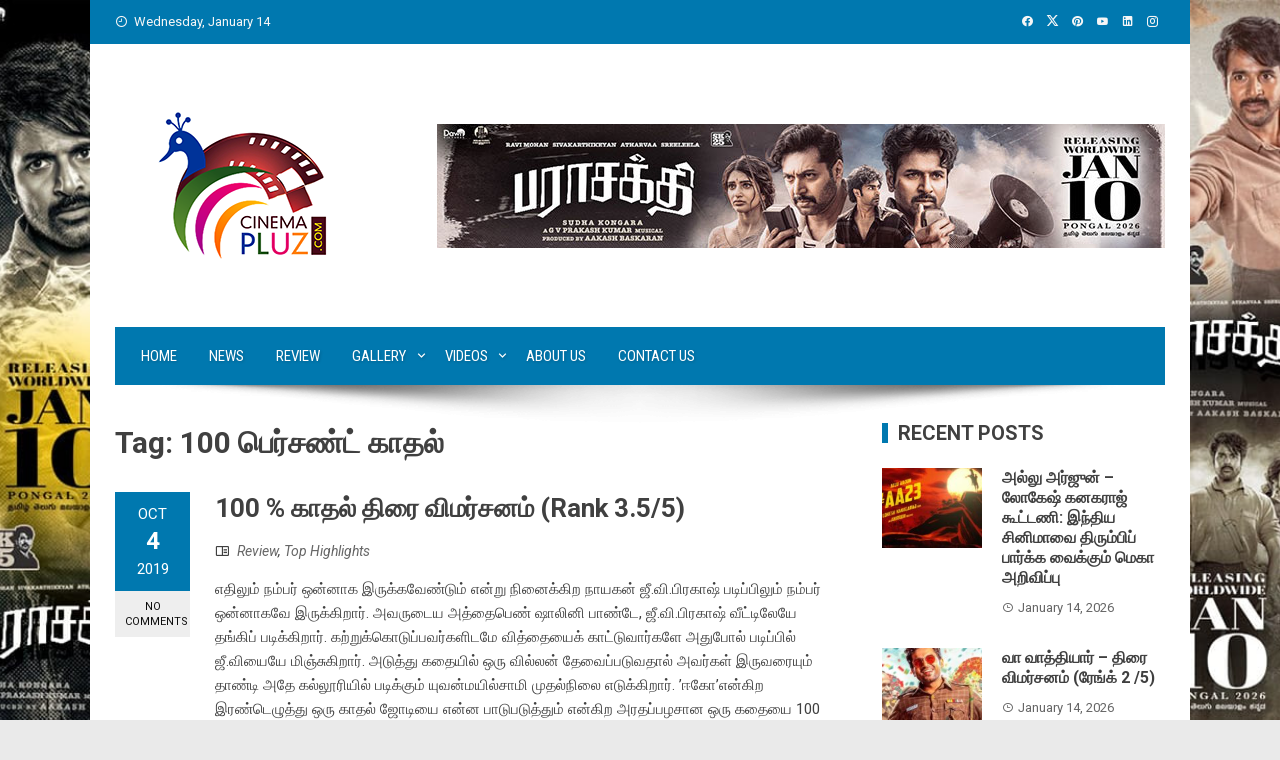

--- FILE ---
content_type: text/html; charset=UTF-8
request_url: https://www.cinemapluz.com/tag/100-%E0%AE%AA%E0%AF%86%E0%AE%B0%E0%AF%8D%E0%AE%9A%E0%AE%A3%E0%AF%8D%E0%AE%9F%E0%AF%8D-%E0%AE%95%E0%AE%BE%E0%AE%A4%E0%AE%B2%E0%AF%8D/
body_size: 12268
content:
<!DOCTYPE html>
<html lang="en-US" xmlns:fb="https://www.facebook.com/2008/fbml" xmlns:addthis="https://www.addthis.com/help/api-spec" >

    <head>
        <meta charset="UTF-8">
        <meta name="viewport" content="width=device-width, initial-scale=1">
        <link rel="profile" href="http://gmpg.org/xfn/11">

        <meta name='robots' content='index, follow, max-image-preview:large, max-snippet:-1, max-video-preview:-1' />

	<!-- This site is optimized with the Yoast SEO plugin v26.7 - https://yoast.com/wordpress/plugins/seo/ -->
	<title>100 பெர்சண்ட் காதல் Archives - Cinemapluz</title>
	<link rel="canonical" href="https://www.cinemapluz.com/tag/100-பெர்சண்ட்-காதல்/" />
	<meta property="og:locale" content="en_US" />
	<meta property="og:type" content="article" />
	<meta property="og:title" content="100 பெர்சண்ட் காதல் Archives - Cinemapluz" />
	<meta property="og:url" content="https://www.cinemapluz.com/tag/100-பெர்சண்ட்-காதல்/" />
	<meta property="og:site_name" content="Cinemapluz" />
	<meta name="twitter:card" content="summary_large_image" />
	<script type="application/ld+json" class="yoast-schema-graph">{"@context":"https://schema.org","@graph":[{"@type":"CollectionPage","@id":"https://www.cinemapluz.com/tag/100-%e0%ae%aa%e0%af%86%e0%ae%b0%e0%af%8d%e0%ae%9a%e0%ae%a3%e0%af%8d%e0%ae%9f%e0%af%8d-%e0%ae%95%e0%ae%be%e0%ae%a4%e0%ae%b2%e0%af%8d/","url":"https://www.cinemapluz.com/tag/100-%e0%ae%aa%e0%af%86%e0%ae%b0%e0%af%8d%e0%ae%9a%e0%ae%a3%e0%af%8d%e0%ae%9f%e0%af%8d-%e0%ae%95%e0%ae%be%e0%ae%a4%e0%ae%b2%e0%af%8d/","name":"100 பெர்சண்ட் காதல் Archives - Cinemapluz","isPartOf":{"@id":"https://www.cinemapluz.com/#website"},"breadcrumb":{"@id":"https://www.cinemapluz.com/tag/100-%e0%ae%aa%e0%af%86%e0%ae%b0%e0%af%8d%e0%ae%9a%e0%ae%a3%e0%af%8d%e0%ae%9f%e0%af%8d-%e0%ae%95%e0%ae%be%e0%ae%a4%e0%ae%b2%e0%af%8d/#breadcrumb"},"inLanguage":"en-US"},{"@type":"BreadcrumbList","@id":"https://www.cinemapluz.com/tag/100-%e0%ae%aa%e0%af%86%e0%ae%b0%e0%af%8d%e0%ae%9a%e0%ae%a3%e0%af%8d%e0%ae%9f%e0%af%8d-%e0%ae%95%e0%ae%be%e0%ae%a4%e0%ae%b2%e0%af%8d/#breadcrumb","itemListElement":[{"@type":"ListItem","position":1,"name":"Home","item":"https://www.cinemapluz.com/"},{"@type":"ListItem","position":2,"name":"100 பெர்சண்ட் காதல்"}]},{"@type":"WebSite","@id":"https://www.cinemapluz.com/#website","url":"https://www.cinemapluz.com/","name":"Cinemapluz","description":"","publisher":{"@id":"https://www.cinemapluz.com/#organization"},"potentialAction":[{"@type":"SearchAction","target":{"@type":"EntryPoint","urlTemplate":"https://www.cinemapluz.com/?s={search_term_string}"},"query-input":{"@type":"PropertyValueSpecification","valueRequired":true,"valueName":"search_term_string"}}],"inLanguage":"en-US"},{"@type":"Organization","@id":"https://www.cinemapluz.com/#organization","name":"Cinemapluz","url":"https://www.cinemapluz.com/","logo":{"@type":"ImageObject","inLanguage":"en-US","@id":"https://www.cinemapluz.com/#/schema/logo/image/","url":"https://www.cinemapluz.com/wp-content/uploads/2019/02/cplogo1.png","contentUrl":"https://www.cinemapluz.com/wp-content/uploads/2019/02/cplogo1.png","width":260,"height":163,"caption":"Cinemapluz"},"image":{"@id":"https://www.cinemapluz.com/#/schema/logo/image/"}}]}</script>
	<!-- / Yoast SEO plugin. -->


<link rel='dns-prefetch' href='//s7.addthis.com' />
<link rel='dns-prefetch' href='//fonts.googleapis.com' />
<link rel="alternate" type="application/rss+xml" title="Cinemapluz &raquo; Feed" href="https://www.cinemapluz.com/feed/" />
<link rel="alternate" type="application/rss+xml" title="Cinemapluz &raquo; Comments Feed" href="https://www.cinemapluz.com/comments/feed/" />
<link rel="alternate" type="application/rss+xml" title="Cinemapluz &raquo; 100 பெர்சண்ட் காதல் Tag Feed" href="https://www.cinemapluz.com/tag/100-%e0%ae%aa%e0%af%86%e0%ae%b0%e0%af%8d%e0%ae%9a%e0%ae%a3%e0%af%8d%e0%ae%9f%e0%af%8d-%e0%ae%95%e0%ae%be%e0%ae%a4%e0%ae%b2%e0%af%8d/feed/" />
<style id='wp-img-auto-sizes-contain-inline-css'>
img:is([sizes=auto i],[sizes^="auto," i]){contain-intrinsic-size:3000px 1500px}
/*# sourceURL=wp-img-auto-sizes-contain-inline-css */
</style>

<style id='wp-emoji-styles-inline-css'>

	img.wp-smiley, img.emoji {
		display: inline !important;
		border: none !important;
		box-shadow: none !important;
		height: 1em !important;
		width: 1em !important;
		margin: 0 0.07em !important;
		vertical-align: -0.1em !important;
		background: none !important;
		padding: 0 !important;
	}
/*# sourceURL=wp-emoji-styles-inline-css */
</style>
<link rel='stylesheet' id='wp-block-library-css' href='https://www.cinemapluz.com/wp-includes/css/dist/block-library/style.min.css?ver=6.9' media='all' />
<style id='global-styles-inline-css'>
:root{--wp--preset--aspect-ratio--square: 1;--wp--preset--aspect-ratio--4-3: 4/3;--wp--preset--aspect-ratio--3-4: 3/4;--wp--preset--aspect-ratio--3-2: 3/2;--wp--preset--aspect-ratio--2-3: 2/3;--wp--preset--aspect-ratio--16-9: 16/9;--wp--preset--aspect-ratio--9-16: 9/16;--wp--preset--color--black: #000000;--wp--preset--color--cyan-bluish-gray: #abb8c3;--wp--preset--color--white: #ffffff;--wp--preset--color--pale-pink: #f78da7;--wp--preset--color--vivid-red: #cf2e2e;--wp--preset--color--luminous-vivid-orange: #ff6900;--wp--preset--color--luminous-vivid-amber: #fcb900;--wp--preset--color--light-green-cyan: #7bdcb5;--wp--preset--color--vivid-green-cyan: #00d084;--wp--preset--color--pale-cyan-blue: #8ed1fc;--wp--preset--color--vivid-cyan-blue: #0693e3;--wp--preset--color--vivid-purple: #9b51e0;--wp--preset--gradient--vivid-cyan-blue-to-vivid-purple: linear-gradient(135deg,rgb(6,147,227) 0%,rgb(155,81,224) 100%);--wp--preset--gradient--light-green-cyan-to-vivid-green-cyan: linear-gradient(135deg,rgb(122,220,180) 0%,rgb(0,208,130) 100%);--wp--preset--gradient--luminous-vivid-amber-to-luminous-vivid-orange: linear-gradient(135deg,rgb(252,185,0) 0%,rgb(255,105,0) 100%);--wp--preset--gradient--luminous-vivid-orange-to-vivid-red: linear-gradient(135deg,rgb(255,105,0) 0%,rgb(207,46,46) 100%);--wp--preset--gradient--very-light-gray-to-cyan-bluish-gray: linear-gradient(135deg,rgb(238,238,238) 0%,rgb(169,184,195) 100%);--wp--preset--gradient--cool-to-warm-spectrum: linear-gradient(135deg,rgb(74,234,220) 0%,rgb(151,120,209) 20%,rgb(207,42,186) 40%,rgb(238,44,130) 60%,rgb(251,105,98) 80%,rgb(254,248,76) 100%);--wp--preset--gradient--blush-light-purple: linear-gradient(135deg,rgb(255,206,236) 0%,rgb(152,150,240) 100%);--wp--preset--gradient--blush-bordeaux: linear-gradient(135deg,rgb(254,205,165) 0%,rgb(254,45,45) 50%,rgb(107,0,62) 100%);--wp--preset--gradient--luminous-dusk: linear-gradient(135deg,rgb(255,203,112) 0%,rgb(199,81,192) 50%,rgb(65,88,208) 100%);--wp--preset--gradient--pale-ocean: linear-gradient(135deg,rgb(255,245,203) 0%,rgb(182,227,212) 50%,rgb(51,167,181) 100%);--wp--preset--gradient--electric-grass: linear-gradient(135deg,rgb(202,248,128) 0%,rgb(113,206,126) 100%);--wp--preset--gradient--midnight: linear-gradient(135deg,rgb(2,3,129) 0%,rgb(40,116,252) 100%);--wp--preset--font-size--small: 0.9rem;--wp--preset--font-size--medium: 1.05rem;--wp--preset--font-size--large: clamp(1.39rem, 1.39rem + ((1vw - 0.2rem) * 0.836), 1.85rem);--wp--preset--font-size--x-large: clamp(1.85rem, 1.85rem + ((1vw - 0.2rem) * 1.182), 2.5rem);--wp--preset--font-size--xx-large: clamp(2.5rem, 2.5rem + ((1vw - 0.2rem) * 1.4), 3.27rem);--wp--preset--spacing--20: 0.44rem;--wp--preset--spacing--30: 0.67rem;--wp--preset--spacing--40: 1rem;--wp--preset--spacing--50: 1.5rem;--wp--preset--spacing--60: 2.25rem;--wp--preset--spacing--70: 3.38rem;--wp--preset--spacing--80: 5.06rem;--wp--preset--shadow--natural: 6px 6px 9px rgba(0, 0, 0, 0.2);--wp--preset--shadow--deep: 12px 12px 50px rgba(0, 0, 0, 0.4);--wp--preset--shadow--sharp: 6px 6px 0px rgba(0, 0, 0, 0.2);--wp--preset--shadow--outlined: 6px 6px 0px -3px rgb(255, 255, 255), 6px 6px rgb(0, 0, 0);--wp--preset--shadow--crisp: 6px 6px 0px rgb(0, 0, 0);}:root { --wp--style--global--content-size: 1100px;--wp--style--global--wide-size: 1200px; }:where(body) { margin: 0; }.wp-site-blocks > .alignleft { float: left; margin-right: 2em; }.wp-site-blocks > .alignright { float: right; margin-left: 2em; }.wp-site-blocks > .aligncenter { justify-content: center; margin-left: auto; margin-right: auto; }:where(.wp-site-blocks) > * { margin-block-start: 24px; margin-block-end: 0; }:where(.wp-site-blocks) > :first-child { margin-block-start: 0; }:where(.wp-site-blocks) > :last-child { margin-block-end: 0; }:root { --wp--style--block-gap: 24px; }:root :where(.is-layout-flow) > :first-child{margin-block-start: 0;}:root :where(.is-layout-flow) > :last-child{margin-block-end: 0;}:root :where(.is-layout-flow) > *{margin-block-start: 24px;margin-block-end: 0;}:root :where(.is-layout-constrained) > :first-child{margin-block-start: 0;}:root :where(.is-layout-constrained) > :last-child{margin-block-end: 0;}:root :where(.is-layout-constrained) > *{margin-block-start: 24px;margin-block-end: 0;}:root :where(.is-layout-flex){gap: 24px;}:root :where(.is-layout-grid){gap: 24px;}.is-layout-flow > .alignleft{float: left;margin-inline-start: 0;margin-inline-end: 2em;}.is-layout-flow > .alignright{float: right;margin-inline-start: 2em;margin-inline-end: 0;}.is-layout-flow > .aligncenter{margin-left: auto !important;margin-right: auto !important;}.is-layout-constrained > .alignleft{float: left;margin-inline-start: 0;margin-inline-end: 2em;}.is-layout-constrained > .alignright{float: right;margin-inline-start: 2em;margin-inline-end: 0;}.is-layout-constrained > .aligncenter{margin-left: auto !important;margin-right: auto !important;}.is-layout-constrained > :where(:not(.alignleft):not(.alignright):not(.alignfull)){max-width: var(--wp--style--global--content-size);margin-left: auto !important;margin-right: auto !important;}.is-layout-constrained > .alignwide{max-width: var(--wp--style--global--wide-size);}body .is-layout-flex{display: flex;}.is-layout-flex{flex-wrap: wrap;align-items: center;}.is-layout-flex > :is(*, div){margin: 0;}body .is-layout-grid{display: grid;}.is-layout-grid > :is(*, div){margin: 0;}body{padding-top: 0px;padding-right: 0px;padding-bottom: 0px;padding-left: 0px;}:root :where(.wp-element-button, .wp-block-button__link){background-color: #32373c;border-width: 0;color: #fff;font-family: inherit;font-size: inherit;font-style: inherit;font-weight: inherit;letter-spacing: inherit;line-height: inherit;padding-top: calc(0.667em + 2px);padding-right: calc(1.333em + 2px);padding-bottom: calc(0.667em + 2px);padding-left: calc(1.333em + 2px);text-decoration: none;text-transform: inherit;}.has-black-color{color: var(--wp--preset--color--black) !important;}.has-cyan-bluish-gray-color{color: var(--wp--preset--color--cyan-bluish-gray) !important;}.has-white-color{color: var(--wp--preset--color--white) !important;}.has-pale-pink-color{color: var(--wp--preset--color--pale-pink) !important;}.has-vivid-red-color{color: var(--wp--preset--color--vivid-red) !important;}.has-luminous-vivid-orange-color{color: var(--wp--preset--color--luminous-vivid-orange) !important;}.has-luminous-vivid-amber-color{color: var(--wp--preset--color--luminous-vivid-amber) !important;}.has-light-green-cyan-color{color: var(--wp--preset--color--light-green-cyan) !important;}.has-vivid-green-cyan-color{color: var(--wp--preset--color--vivid-green-cyan) !important;}.has-pale-cyan-blue-color{color: var(--wp--preset--color--pale-cyan-blue) !important;}.has-vivid-cyan-blue-color{color: var(--wp--preset--color--vivid-cyan-blue) !important;}.has-vivid-purple-color{color: var(--wp--preset--color--vivid-purple) !important;}.has-black-background-color{background-color: var(--wp--preset--color--black) !important;}.has-cyan-bluish-gray-background-color{background-color: var(--wp--preset--color--cyan-bluish-gray) !important;}.has-white-background-color{background-color: var(--wp--preset--color--white) !important;}.has-pale-pink-background-color{background-color: var(--wp--preset--color--pale-pink) !important;}.has-vivid-red-background-color{background-color: var(--wp--preset--color--vivid-red) !important;}.has-luminous-vivid-orange-background-color{background-color: var(--wp--preset--color--luminous-vivid-orange) !important;}.has-luminous-vivid-amber-background-color{background-color: var(--wp--preset--color--luminous-vivid-amber) !important;}.has-light-green-cyan-background-color{background-color: var(--wp--preset--color--light-green-cyan) !important;}.has-vivid-green-cyan-background-color{background-color: var(--wp--preset--color--vivid-green-cyan) !important;}.has-pale-cyan-blue-background-color{background-color: var(--wp--preset--color--pale-cyan-blue) !important;}.has-vivid-cyan-blue-background-color{background-color: var(--wp--preset--color--vivid-cyan-blue) !important;}.has-vivid-purple-background-color{background-color: var(--wp--preset--color--vivid-purple) !important;}.has-black-border-color{border-color: var(--wp--preset--color--black) !important;}.has-cyan-bluish-gray-border-color{border-color: var(--wp--preset--color--cyan-bluish-gray) !important;}.has-white-border-color{border-color: var(--wp--preset--color--white) !important;}.has-pale-pink-border-color{border-color: var(--wp--preset--color--pale-pink) !important;}.has-vivid-red-border-color{border-color: var(--wp--preset--color--vivid-red) !important;}.has-luminous-vivid-orange-border-color{border-color: var(--wp--preset--color--luminous-vivid-orange) !important;}.has-luminous-vivid-amber-border-color{border-color: var(--wp--preset--color--luminous-vivid-amber) !important;}.has-light-green-cyan-border-color{border-color: var(--wp--preset--color--light-green-cyan) !important;}.has-vivid-green-cyan-border-color{border-color: var(--wp--preset--color--vivid-green-cyan) !important;}.has-pale-cyan-blue-border-color{border-color: var(--wp--preset--color--pale-cyan-blue) !important;}.has-vivid-cyan-blue-border-color{border-color: var(--wp--preset--color--vivid-cyan-blue) !important;}.has-vivid-purple-border-color{border-color: var(--wp--preset--color--vivid-purple) !important;}.has-vivid-cyan-blue-to-vivid-purple-gradient-background{background: var(--wp--preset--gradient--vivid-cyan-blue-to-vivid-purple) !important;}.has-light-green-cyan-to-vivid-green-cyan-gradient-background{background: var(--wp--preset--gradient--light-green-cyan-to-vivid-green-cyan) !important;}.has-luminous-vivid-amber-to-luminous-vivid-orange-gradient-background{background: var(--wp--preset--gradient--luminous-vivid-amber-to-luminous-vivid-orange) !important;}.has-luminous-vivid-orange-to-vivid-red-gradient-background{background: var(--wp--preset--gradient--luminous-vivid-orange-to-vivid-red) !important;}.has-very-light-gray-to-cyan-bluish-gray-gradient-background{background: var(--wp--preset--gradient--very-light-gray-to-cyan-bluish-gray) !important;}.has-cool-to-warm-spectrum-gradient-background{background: var(--wp--preset--gradient--cool-to-warm-spectrum) !important;}.has-blush-light-purple-gradient-background{background: var(--wp--preset--gradient--blush-light-purple) !important;}.has-blush-bordeaux-gradient-background{background: var(--wp--preset--gradient--blush-bordeaux) !important;}.has-luminous-dusk-gradient-background{background: var(--wp--preset--gradient--luminous-dusk) !important;}.has-pale-ocean-gradient-background{background: var(--wp--preset--gradient--pale-ocean) !important;}.has-electric-grass-gradient-background{background: var(--wp--preset--gradient--electric-grass) !important;}.has-midnight-gradient-background{background: var(--wp--preset--gradient--midnight) !important;}.has-small-font-size{font-size: var(--wp--preset--font-size--small) !important;}.has-medium-font-size{font-size: var(--wp--preset--font-size--medium) !important;}.has-large-font-size{font-size: var(--wp--preset--font-size--large) !important;}.has-x-large-font-size{font-size: var(--wp--preset--font-size--x-large) !important;}.has-xx-large-font-size{font-size: var(--wp--preset--font-size--xx-large) !important;}
/*# sourceURL=global-styles-inline-css */
</style>

<link rel='stylesheet' id='gallery-manager-css' href='https://www.cinemapluz.com/wp-content/plugins/fancy-gallery/assets/css/gallery-manager.css?ver=6.9' media='all' />
<link rel='stylesheet' id='mashsb-styles-css' href='https://www.cinemapluz.com/wp-content/plugins/mashsharer/assets/css/mashsb.min.css?ver=4.0.47' media='all' />
<style id='mashsb-styles-inline-css'>
.mashsb-count {color:#cccccc;}@media only screen and (min-width:568px){.mashsb-buttons a {min-width: 177px;}}
/*# sourceURL=mashsb-styles-inline-css */
</style>
<link rel='stylesheet' id='viral-style-css' href='https://www.cinemapluz.com/wp-content/themes/viral/style.css?ver=1.8.55' media='all' />
<style id='viral-style-inline-css'>
:root{--viral-template-color:#0078af;--viral-background-color:#}
/*# sourceURL=viral-style-inline-css */
</style>
<link rel='stylesheet' id='twittericon-css' href='https://www.cinemapluz.com/wp-content/themes/viral/css/twittericon.css?ver=1.8.55' media='all' />
<link rel='stylesheet' id='materialdesignicons-css' href='https://www.cinemapluz.com/wp-content/themes/viral/css/materialdesignicons.css?ver=1.8.55' media='all' />
<link rel='stylesheet' id='owl-carousel-css' href='https://www.cinemapluz.com/wp-content/themes/viral/css/owl.carousel.css?ver=1.8.55' media='all' />
<link rel='stylesheet' id='viral-fonts-css' href='https://fonts.googleapis.com/css?family=Roboto+Condensed%3A300%2C300i%2C400%2C400i%2C700%2C700i%7CRoboto%3A100%2C100i%2C300%2C300i%2C400%2C400i%2C500%2C500i%2C700%2C700i%2C900%2C900i&#038;subset=latin%2Clatin-ext&#038;display=swap' media='all' />
<link rel='stylesheet' id='addthis_all_pages-css' href='https://www.cinemapluz.com/wp-content/plugins/addthis/frontend/build/addthis_wordpress_public.min.css?ver=6.9' media='all' />
<script src="https://www.cinemapluz.com/wp-includes/js/jquery/jquery.min.js?ver=3.7.1" id="jquery-core-js"></script>
<script src="https://www.cinemapluz.com/wp-includes/js/jquery/jquery-migrate.min.js?ver=3.4.1" id="jquery-migrate-js"></script>
<script src="https://www.cinemapluz.com/wp-content/plugins/itro-popup/scripts/itro-scripts.js?ver=6.9" id="itro-scripts-js"></script>
<script id="mashsb-js-extra">
var mashsb = {"shares":"0","round_shares":"1","animate_shares":"0","dynamic_buttons":"0","share_url":"https://www.cinemapluz.com/100-kadhal-movie-review/","title":"100+%25+%E0%AE%95%E0%AE%BE%E0%AE%A4%E0%AE%B2%E0%AF%8D+%E0%AE%A4%E0%AE%BF%E0%AE%B0%E0%AF%88+%E0%AE%B5%E0%AE%BF%E0%AE%AE%E0%AE%B0%E0%AF%8D%E0%AE%9A%E0%AE%A9%E0%AE%AE%E0%AF%8D+%28Rank+3.5%2F5%29","image":null,"desc":"\u0b8e\u0ba4\u0bbf\u0bb2\u0bc1\u0bae\u0bcd \u0ba8\u0bae\u0bcd\u0baa\u0bb0\u0bcd \u0b92\u0ba9\u0bcd\u0ba9\u0bbe\u0b95 \u0b87\u0bb0\u0bc1\u0b95\u0bcd\u0b95\u0bb5\u0bc7\u0ba3\u0bcd\u0b9f\u0bc1\u0bae\u0bcd \u0b8e\u0ba9\u0bcd\u0bb1\u0bc1 \u0ba8\u0bbf\u0ba9\u0bc8\u0b95\u0bcd\u0b95\u0bbf\u0bb1 \u0ba8\u0bbe\u0baf\u0b95\u0ba9\u0bcd \u0b9c\u0bc0.\u0bb5\u0bbf.\u0baa\u0bbf\u0bb0\u0b95\u0bbe\u0bb7\u0bcd \u0baa\u0b9f\u0bbf\u0baa\u0bcd\u0baa\u0bbf\u0bb2\u0bc1\u0bae\u0bcd \u0ba8\u0bae\u0bcd\u0baa\u0bb0\u0bcd \u0b92\u0ba9\u0bcd\u0ba9\u0bbe\u0b95\u0bb5\u0bc7 \u0b87\u0bb0\u0bc1\u0b95\u0bcd\u0b95\u0bbf\u0bb1\u0bbe\u0bb0\u0bcd. \u0b85\u0bb5\u0bb0\u0bc1\u0b9f\u0bc8\u0baf \u0b85\u0ba4\u0bcd\u0ba4\u0bc8\u0baa\u0bc6\u0ba3\u0bcd \u0bb7\u0bbe\u0bb2\u0bbf\u0ba9\u0bbf \u0baa\u0bbe\u0ba3\u0bcd\u0b9f\u0bc7, \u0b9c\u0bc0.\u0bb5\u0bbf.\u0baa\u0bbf\u0bb0\u0b95\u0bbe\u0bb7\u0bcd \u0bb5\u0bc0\u0b9f\u0bcd\u0b9f\u0bbf\u0bb2\u0bc7\u0baf\u0bc7 \u0ba4\u0b99\u0bcd\u0b95\u0bbf\u0baa\u0bcd \u0baa\u0b9f\u0bbf\u0b95\u0bcd\u0b95\u0bbf\u0bb1\u0bbe\u0bb0\u0bcd. \u0b95\u0bb1\u0bcd\u0bb1\u0bc1\u0b95\u0bcd\u0b95\u0bca\u0b9f\u0bc1\u0baa\u0bcd\u0baa\u0bb5\u0bb0\u0bcd\u0b95\u0bb3\u0bbf\u0b9f\u0bae\u0bc7 \u0bb5\u0bbf\u0ba4\u0bcd\u0ba4\u0bc8\u0baf\u0bc8\u0b95\u0bcd \u0b95\u0bbe\u0b9f\u0bcd\u0b9f\u0bc1\u0bb5\u0bbe\u0bb0\u0bcd\u0b95\u0bb3\u0bc7 \u0b85\u0ba4\u0bc1\u0baa\u0bcb\u0bb2\u0bcd \u0baa\u0b9f\u0bbf\u0baa\u0bcd\u0baa\u0bbf\u0bb2\u0bcd \u0b9c\u0bc0.\u0bb5\u0bbf\u0baf\u0bc8\u0baf\u0bc7 \u0bae\u0bbf\u0b9e\u0bcd\u0b9a\u0bc1\u0b95\u0bbf\u0bb1\u0bbe\u0bb0\u0bcd. \u0b85\u0b9f\u0bc1\u0ba4\u0bcd\u0ba4\u0bc1 \u0b95\u0ba4\u0bc8\u0baf\u0bbf\u0bb2\u0bcd \u0b92\u0bb0\u0bc1 \u0bb5\u0bbf\u0bb2\u0bcd\u0bb2\u0ba9\u0bcd \u0ba4\u0bc7\u0bb5\u0bc8\u0baa\u0bcd\u0baa\u0b9f\u0bc1\u0bb5\u0ba4\u0bbe\u0bb2\u0bcd \u0b85\u0bb5\u0bb0\u0bcd\u0b95\u0bb3\u0bcd \u0b87\u0bb0\u0bc1\u0bb5\u0bb0\u0bc8\u0baf\u0bc1\u0bae\u0bcd \u0ba4\u0bbe\u0ba3\u0bcd\u0b9f\u0bbf \u2026","hashtag":"","subscribe":"content","subscribe_url":"","activestatus":"1","singular":"0","twitter_popup":"1","refresh":"0","nonce":"6c6ba4867c","postid":"","servertime":"1768432260","ajaxurl":"https://www.cinemapluz.com/wp-admin/admin-ajax.php"};
//# sourceURL=mashsb-js-extra
</script>
<script src="https://www.cinemapluz.com/wp-content/plugins/mashsharer/assets/js/mashsb.min.js?ver=4.0.47" id="mashsb-js"></script>
<link rel="https://api.w.org/" href="https://www.cinemapluz.com/wp-json/" /><link rel="alternate" title="JSON" type="application/json" href="https://www.cinemapluz.com/wp-json/wp/v2/tags/10304" /><link rel="EditURI" type="application/rsd+xml" title="RSD" href="https://www.cinemapluz.com/xmlrpc.php?rsd" />
<meta name="generator" content="WordPress 6.9" />
<!-- Global site tag (gtag.js) - Google Analytics -->
<script async src="https://www.googletagmanager.com/gtag/js?id=UA-61535478-4"></script>
<script>
  window.dataLayer = window.dataLayer || [];
  function gtag(){dataLayer.push(arguments);}
  gtag('js', new Date());

  gtag('config', 'UA-61535478-4');
</script><style id="custom-background-css">
body.custom-background { background-image: url("https://www.cinemapluz.com/wp-content/uploads/2026/01/parasakthi-bg-ad.jpeg"); background-position: center center; background-size: cover; background-repeat: no-repeat; background-attachment: fixed; }
</style>
	<link rel="icon" href="https://www.cinemapluz.com/wp-content/uploads/2017/03/cropped-logo.jpg" sizes="32x32" />
<link rel="icon" href="https://www.cinemapluz.com/wp-content/uploads/2017/03/cropped-logo.jpg" sizes="192x192" />
<link rel="apple-touch-icon" href="https://www.cinemapluz.com/wp-content/uploads/2017/03/cropped-logo.jpg" />
<meta name="msapplication-TileImage" content="https://www.cinemapluz.com/wp-content/uploads/2017/03/cropped-logo.jpg" />
		<style id="wp-custom-css">
			.vl-boxed #vl-page{
    width: 1100px;
    margin: 0 auto;
    background: #FFF;
}
.vl-container{
    width: 1050px;
    margin: 0 auto;
}
#vl-site-navigation{
    background: #0078af;
    width: 1050px;
    margin: 0 auto;
    padding: 0 10px;
}
.vl-ticker:not(.vl-full-width-ticker) .vl-container{
    width: 1030px;
}
@media screen and (max-width: 1250px){
    .vl-boxed #vl-page{
        width: 100%;
    }
}
@media screen and (max-width: 1200px){
    .vl-container{
        width: 100%;
        padding: 0 5%;
    }
}		</style>
		    </head>

    <body class="archive tag tag-100-- tag-10304 custom-background wp-custom-logo wp-embed-responsive wp-theme-viral group-blog vl-boxed">
                        <div id="vl-page">
            <a class="skip-link screen-reader-text" href="#sq-content">Skip to content</a>
            <header id="vl-masthead" class="vl-site-header " >
                <div class="vl-top-header">
                    <div class="vl-container vl-clearfix">
                        <div class="vl-top-left-header">
                            <span><i class="mdi-clock-time-nine-outline"></i>Wednesday, January 14</span>                        </div>

                        <div class="vl-top-right-header">
                            <a class="vl-facebook" href="#" target="_blank"><i class="mdi-facebook"></i></a><a class="vl-twitter" href="#" target="_blank"><i class="ti-x-twitter"></i></a><a class="vl-pinterest" href="#" target="_blank"><i class="mdi-pinterest"></i></a><a class="vl-youtube" href="#" target="_blank"><i class="mdi-youtube"></i></a><a class="vl-linkedin" href="#" target="_blank"><i class="mdi-linkedin"></i></a><a class="vl-instagram" href="#" target="_blank"><i class="mdi-instagram"></i></a>                        </div>
                    </div>
                </div>

                <div class="vl-header">
                    <div class="vl-container">
                                                <div id="vl-site-branding" class="" >
                            <a href="https://www.cinemapluz.com/" class="custom-logo-link" rel="home"><img width="260" height="163" src="https://www.cinemapluz.com/wp-content/uploads/2019/02/cplogo1.png" class="custom-logo" alt="" decoding="async" /></a>                        </div><!-- .site-branding -->

                                                    <div class="vl-header-ads">
                                <aside id="media_image-3" class="widget widget_media_image"><img width="728" height="124" src="https://www.cinemapluz.com/wp-content/uploads/2026/01/parasakthi-header-ad.jpg" class="image wp-image-109968  attachment-full size-full" alt="" style="max-width: 100%; height: auto;" decoding="async" fetchpriority="high" srcset="https://www.cinemapluz.com/wp-content/uploads/2026/01/parasakthi-header-ad.jpg 728w, https://www.cinemapluz.com/wp-content/uploads/2026/01/parasakthi-header-ad-300x51.jpg 300w" sizes="(max-width: 728px) 100vw, 728px" /></aside>                            </div>
                                            </div>
                </div>

                                    <nav id="vl-site-navigation" class="vl-main-navigation ">
                        <div class="vl-container">
                            <a href="#" class="vl-toggle-menu"><span></span></a>
                            <div class="vl-menu vl-clearfix"><ul id="menu-top-menu" class="vl-clearfix"><li id="menu-item-18456" class="menu-item menu-item-type-custom menu-item-object-custom menu-item-18456"><a href="https://www.cinemapluz.com/home/">Home</a></li>
<li id="menu-item-11973" class="menu-item menu-item-type-taxonomy menu-item-object-category menu-item-11973"><a href="https://www.cinemapluz.com/category/latest-news/">News</a></li>
<li id="menu-item-12056" class="menu-item menu-item-type-taxonomy menu-item-object-category menu-item-12056"><a href="https://www.cinemapluz.com/category/review/">Review</a></li>
<li id="menu-item-11968" class="menu-item menu-item-type-taxonomy menu-item-object-category menu-item-has-children menu-item-11968"><a href="https://www.cinemapluz.com/category/gallery/">Gallery</a>
<ul class="sub-menu">
	<li id="menu-item-11969" class="menu-item menu-item-type-taxonomy menu-item-object-category menu-item-11969"><a href="https://www.cinemapluz.com/category/gallery/actors-gallery/">Actors Gallery</a></li>
	<li id="menu-item-11970" class="menu-item menu-item-type-taxonomy menu-item-object-category menu-item-11970"><a href="https://www.cinemapluz.com/category/gallery/actress-gallery/">Actress Gallery</a></li>
	<li id="menu-item-11971" class="menu-item menu-item-type-taxonomy menu-item-object-category menu-item-11971"><a href="https://www.cinemapluz.com/category/gallery/events-gallery/">Events Gallery</a></li>
	<li id="menu-item-11977" class="menu-item menu-item-type-taxonomy menu-item-object-category menu-item-11977"><a href="https://www.cinemapluz.com/category/shooting-spot-news-gallerys/">Shooting Spot News &#038; Gallerys</a></li>
	<li id="menu-item-18457" class="menu-item menu-item-type-taxonomy menu-item-object-category menu-item-18457"><a href="https://www.cinemapluz.com/category/gallery/movies/">Movies</a></li>
	<li id="menu-item-18458" class="menu-item menu-item-type-taxonomy menu-item-object-category menu-item-18458"><a href="https://www.cinemapluz.com/category/movie-posters/">Movie Posters</a></li>
</ul>
</li>
<li id="menu-item-11979" class="menu-item menu-item-type-taxonomy menu-item-object-category menu-item-has-children menu-item-11979"><a href="https://www.cinemapluz.com/category/videos/">Videos</a>
<ul class="sub-menu">
	<li id="menu-item-11981" class="menu-item menu-item-type-taxonomy menu-item-object-category menu-item-11981"><a href="https://www.cinemapluz.com/category/videos/trailers/">Trailers</a></li>
	<li id="menu-item-11980" class="menu-item menu-item-type-taxonomy menu-item-object-category menu-item-11980"><a href="https://www.cinemapluz.com/category/videos/teasers/">Teasers</a></li>
	<li id="menu-item-11976" class="menu-item menu-item-type-taxonomy menu-item-object-category menu-item-11976"><a href="https://www.cinemapluz.com/category/shooting-spot-making-videos/">Shooting Spot Making Videos</a></li>
</ul>
</li>
<li id="menu-item-11987" class="menu-item menu-item-type-post_type menu-item-object-page menu-item-11987"><a href="https://www.cinemapluz.com/about-us/">About Us</a></li>
<li id="menu-item-11988" class="menu-item menu-item-type-post_type menu-item-object-page menu-item-11988"><a href="https://www.cinemapluz.com/contact-us/">Contact Us</a></li>
</ul></div>                        </div>
                    </nav>
                                                    <img src="https://www.cinemapluz.com/wp-content/themes/viral/images/shadow.png" alt="Shadow">
                            </header>

            <div id="vl-content" class="vl-site-content">
<div class="vl-container vl-clearfix">
    <div id="primary" class="content-area">
        <header class="vl-main-header">
            <h1>Tag: <span>100 பெர்சண்ட் காதல்</span></h1>        </header><!-- .vl-main-header -->

        
            
                
<article id="post-54802" class="vl-archive-post post-54802 post type-post status-publish format-standard hentry category-review category-top-highlights tag-100-- tag-8574 tag-4793 gallery-content-unit" >
            <div class="entry-meta vl-post-info">
            <span class="entry-date published updated" ><span class="vl-month">Oct</span><span class="vl-day">4</span><span class="vl-year">2019</span></span><span class="byline"> by <span class="author vcard"><a class="url fn n" href="https://www.cinemapluz.com/author/admin/">admin</a></span></span><a class="entry-comment" href="https://www.cinemapluz.com/100-kadhal-movie-review/#respond">No Comments</a>        </div><!-- .entry-meta -->
    
    <div class="vl-post-wrapper">
                <header class="entry-header">
            <h2 class="entry-title"><a href="https://www.cinemapluz.com/100-kadhal-movie-review/" rel="bookmark">100 % காதல் திரை விமர்சனம் (Rank 3.5/5)</a></h2>        </header><!-- .entry-header -->

        <div class="entry-categories">
            <i class="mdi-book-open-outline"></i> <a href="https://www.cinemapluz.com/category/review/" rel="category tag">Review</a>, <a href="https://www.cinemapluz.com/category/top-highlights/" rel="category tag">Top Highlights</a>        </div>
        <div class="entry-content">
            எதிலும் நம்பர் ஒன்னாக இருக்கவேண்டும் என்று நினைக்கிற நாயகன் ஜீ.வி.பிரகாஷ் படிப்பிலும் நம்பர் ஒன்னாகவே இருக்கிறார். அவருடைய அத்தைபெண் ஷாலினி பாண்டே, ஜீ.வி.பிரகாஷ் வீட்டிலேயே தங்கிப் படிக்கிறார். கற்றுக்கொடுப்பவர்களிடமே வித்தையைக் காட்டுவார்களே அதுபோல் படிப்பில் ஜீ.வியையே மிஞ்சுகிறார். அடுத்து கதையில் ஒரு வில்லன் தேவைப்படுவதால் அவர்கள் இருவரையும் தாண்டி அதே கல்லூரியில் படிக்கும் யுவன்மயில்சாமி முதல்நிலை எடுக்கிறார்.
’ஈகோ’என்கிற இரண்டெழுத்து ஒரு காதல் ஜோடியை என்ன பாடுபடுத்தும் என்கிற அரதப்பழசான ஒரு கதையை 100 சதவிகிதம் அப்படியே தூசிதட்டி எடுத்திருக்கிறார்கள் என்பதை ஒத்துக்கொள்ளும் விதமாகவே இப்படத்துக்கு ‘100 % காதல்’என்று பெயரிட்டிருக்கிறார்கள் போலும். வழக்கமாக இரண்டு படிகள் ஏறினால் மூன்று படிகள் சறுக்கும் ஜீ.வி.பிரகாஷ், இதற்கு முன் நல்ல பெயர் சம்பாதித்த ‘சிவப்பு மஞ்சள் பச்சை’பெயரை இப்படத்தின...        </div><!-- .entry-content -->

        <div class="entry-footer vl-clearfix">
            <a class="vl-read-more" href="https://www.cinemapluz.com/100-kadhal-movie-review/">Read More</a>

            <div class="vl-share-buttons"><span>SHARE</span><a title="Share on Facebook" href="https://www.facebook.com/sharer/sharer.php?u=https://www.cinemapluz.com/100-kadhal-movie-review/" target="_blank"><i class="mdi-facebook"></i></a><a title="Share on Twitter" href="https://twitter.com/intent/tweet?text=100%20%%20காதல்%20திரை%20விமர்சனம்%20(Rank%203.5/5)&amp;url=https://www.cinemapluz.com/100-kadhal-movie-review/" target="_blank"><i class="ti-x-twitter"></i></a><a title="Share on Pinterest" href="https://pinterest.com/pin/create/button/?url=https://www.cinemapluz.com/100-kadhal-movie-review/&amp;media=&amp;description=100%20%%20காதல்%20திரை%20விமர்சனம்%20(Rank%203.5/5)" target="_blank"><i class="mdi-pinterest"></i></a><a title="Email" href="mailto:?Subject=100%20%%20காதல்%20திரை%20விமர்சனம்%20(Rank%203.5/5)&amp;Body=https://www.cinemapluz.com/100-kadhal-movie-review/"><i class="mdi-email"></i></a></div>        </div>
    </div>
</article><!-- #post-## -->
            
            
        
    </div><!-- #primary -->

        <div id="secondary" class="widget-area" >
        <aside id="viral_category_block-3" class="widget widget_viral_category_block">        <div class="vl-category_block">
            <h3 class="widget-title">Recent Posts</h3>                    <div class="vl-post-item vl-clearfix">
                        <div class="vl-post-thumb">
                            <a href="https://www.cinemapluz.com/allu-arjun-lokesh-kanagaraj-collaboration-a-mega-announcement-that-has-taken-indian-cinema-by-storm/">
                                <div class="vl-thumb-container">
                                                                            <img alt="அல்லு அர்ஜுன் – லோகேஷ் கனகராஜ் கூட்டணி: இந்திய சினிமாவை திரும்பிப் பார்க்க வைக்கும் மெகா அறிவிப்பு" src="https://www.cinemapluz.com/wp-content/uploads/2026/01/IMG-20260114-WA0022-150x150.jpg">
                                                                    </div>
                            </a>
                        </div>

                        <div class="vl-post-content">
                            <h3><a href="https://www.cinemapluz.com/allu-arjun-lokesh-kanagaraj-collaboration-a-mega-announcement-that-has-taken-indian-cinema-by-storm/">அல்லு அர்ஜுன் – லோகேஷ் கனகராஜ் கூட்டணி: இந்திய சினிமாவை திரும்பிப் பார்க்க வைக்கும் மெகா அறிவிப்பு</a></h3>
                            <div class="posted-on"><i class="mdi-clock-time-three-outline"></i><time class="entry-date published updated" datetime="2026-01-14T21:04:27+05:30" >January 14, 2026</time><span class="byline"> by <span class="author vcard">admin</span></span></div>                        </div>
                    </div>
                                        <div class="vl-post-item vl-clearfix">
                        <div class="vl-post-thumb">
                            <a href="https://www.cinemapluz.com/vaa-vaathiyaar-tamil-movie-review/">
                                <div class="vl-thumb-container">
                                                                            <img alt="வா வாத்தியார் &#8211; திரை விமர்சனம் (ரேங்க் 2 /5)" src="https://www.cinemapluz.com/wp-content/uploads/2026/01/images-1-2-150x150.jpeg">
                                                                    </div>
                            </a>
                        </div>

                        <div class="vl-post-content">
                            <h3><a href="https://www.cinemapluz.com/vaa-vaathiyaar-tamil-movie-review/">வா வாத்தியார் &#8211; திரை விமர்சனம் (ரேங்க் 2 /5)</a></h3>
                            <div class="posted-on"><i class="mdi-clock-time-three-outline"></i><time class="entry-date published updated" datetime="2026-01-14T15:44:59+05:30" >January 14, 2026</time><span class="byline"> by <span class="author vcard">admin</span></span></div>                        </div>
                    </div>
                                        <div class="vl-post-item vl-clearfix">
                        <div class="vl-post-thumb">
                            <a href="https://www.cinemapluz.com/icon-star-allu-arjun-takes-pushpa-madness-to-japan-pushpa-2-the-rule-releasing-in-japan-on-january-16th-as-pushpa-kunrin/">
                                <div class="vl-thumb-container">
                                                                            <img alt="ஜப்பானில் வெளியாகும் ‘புஷ்பா2: தி ரூல்’ திரைப்படம்!" src="https://www.cinemapluz.com/wp-content/uploads/2026/01/IMG-20260114-WA0014-150x150.jpg">
                                                                    </div>
                            </a>
                        </div>

                        <div class="vl-post-content">
                            <h3><a href="https://www.cinemapluz.com/icon-star-allu-arjun-takes-pushpa-madness-to-japan-pushpa-2-the-rule-releasing-in-japan-on-january-16th-as-pushpa-kunrin/">ஜப்பானில் வெளியாகும் ‘புஷ்பா2: தி ரூல்’ திரைப்படம்!</a></h3>
                            <div class="posted-on"><i class="mdi-clock-time-three-outline"></i><time class="entry-date published updated" datetime="2026-01-14T14:41:14+05:30" >January 14, 2026</time><span class="byline"> by <span class="author vcard">admin</span></span></div>                        </div>
                    </div>
                                        <div class="vl-post-item vl-clearfix">
                        <div class="vl-post-thumb">
                            <a href="https://www.cinemapluz.com/karuppu-pulsar-starring-getthu-dinesh-to-release-on-january-30/">
                                <div class="vl-thumb-container">
                                                                            <img alt="கெத்து தினேஷ் நடிப்பில், “கருப்பு பல்சர்” திரைப்படம் ஜனவரி 30 ஆம் தேதி வெளியாகிறது !!" src="https://www.cinemapluz.com/wp-content/uploads/2026/01/IMG-20260114-WA0011-150x150.jpg">
                                                                    </div>
                            </a>
                        </div>

                        <div class="vl-post-content">
                            <h3><a href="https://www.cinemapluz.com/karuppu-pulsar-starring-getthu-dinesh-to-release-on-january-30/">கெத்து தினேஷ் நடிப்பில், “கருப்பு பல்சர்” திரைப்படம் ஜனவரி 30 ஆம் தேதி வெளியாகிறது !!</a></h3>
                            <div class="posted-on"><i class="mdi-clock-time-three-outline"></i><time class="entry-date published updated" datetime="2026-01-14T13:56:33+05:30" >January 14, 2026</time><span class="byline"> by <span class="author vcard">admin</span></span></div>                        </div>
                    </div>
                                        <div class="vl-post-item vl-clearfix">
                        <div class="vl-post-thumb">
                            <a href="https://www.cinemapluz.com/producer-prabir-kanta-sahas-bihu-attack-highlights-assams-reality-and-the-spirit-of-national-love/">
                                <div class="vl-thumb-container">
                                                                            <img alt="Producer Prabir Kanta Saha’s Bihu Attack Highlights Assam’s Reality and the Spirit of National Love" src="https://www.cinemapluz.com/wp-content/uploads/2026/01/IMG-20260114-WA0009-150x150.jpg">
                                                                    </div>
                            </a>
                        </div>

                        <div class="vl-post-content">
                            <h3><a href="https://www.cinemapluz.com/producer-prabir-kanta-sahas-bihu-attack-highlights-assams-reality-and-the-spirit-of-national-love/">Producer Prabir Kanta Saha’s Bihu Attack Highlights Assam’s Reality and the Spirit of National Love</a></h3>
                            <div class="posted-on"><i class="mdi-clock-time-three-outline"></i><time class="entry-date published updated" datetime="2026-01-14T12:18:11+05:30" >January 14, 2026</time><span class="byline"> by <span class="author vcard">admin</span></span></div>                        </div>
                    </div>
                                        <div class="vl-post-item vl-clearfix">
                        <div class="vl-post-thumb">
                            <a href="https://www.cinemapluz.com/the-only-indian-debut-director-to-feature-in-letterboxd-history-abishan-jeevinths-tourist-family-earns-international-recognition/">
                                <div class="vl-thumb-container">
                                                                            <img alt="Letterboxd வரலாற்றில் இடம்பிடித்த ஒரே இந்திய அறிமுக இயக்குநர் அபிஷன் ஜீவிந்த் – ‘டூரிஸ்ட் ஃபேமிலி’க்கு சர்வதேச அங்கீகாரம்" src="https://www.cinemapluz.com/wp-content/uploads/2026/01/IMG-20260114-WA0004-150x150.jpg">
                                                                    </div>
                            </a>
                        </div>

                        <div class="vl-post-content">
                            <h3><a href="https://www.cinemapluz.com/the-only-indian-debut-director-to-feature-in-letterboxd-history-abishan-jeevinths-tourist-family-earns-international-recognition/">Letterboxd வரலாற்றில் இடம்பிடித்த ஒரே இந்திய அறிமுக இயக்குநர் அபிஷன் ஜீவிந்த் – ‘டூரிஸ்ட் ஃபேமிலி’க்கு சர்வதேச அங்கீகாரம்</a></h3>
                            <div class="posted-on"><i class="mdi-clock-time-three-outline"></i><time class="entry-date published updated" datetime="2026-01-14T10:46:27+05:30" >January 14, 2026</time><span class="byline"> by <span class="author vcard">admin</span></span></div>                        </div>
                    </div>
                                        <div class="vl-post-item vl-clearfix">
                        <div class="vl-post-thumb">
                            <a href="https://www.cinemapluz.com/anantha-tamil-movie-review/">
                                <div class="vl-thumb-container">
                                                                            <img alt="அனந்தா   &#8211;  திரை விமர்சனம் :" src="https://www.cinemapluz.com/wp-content/uploads/2026/01/06c416c145e6a4d4d35a33e746f34d54-150x150.webp">
                                                                    </div>
                            </a>
                        </div>

                        <div class="vl-post-content">
                            <h3><a href="https://www.cinemapluz.com/anantha-tamil-movie-review/">அனந்தா   &#8211;  திரை விமர்சனம் :</a></h3>
                            <div class="posted-on"><i class="mdi-clock-time-three-outline"></i><time class="entry-date published updated" datetime="2026-01-13T21:47:14+05:30" >January 13, 2026</time><span class="byline"> by <span class="author vcard">admin</span></span></div>                        </div>
                    </div>
                                        <div class="vl-post-item vl-clearfix">
                        <div class="vl-post-thumb">
                            <a href="https://www.cinemapluz.com/poet-and-director-seenu-ramasamys-poetry-book-release/">
                                <div class="vl-thumb-container">
                                                                            <img alt="கவிஞர், இயக்குனர் சீனு ராமசாமியின் கவிதை நூல் வெளியீடு" src="https://www.cinemapluz.com/wp-content/uploads/2026/01/IMG-20260113-WA0070-150x150.jpg">
                                                                    </div>
                            </a>
                        </div>

                        <div class="vl-post-content">
                            <h3><a href="https://www.cinemapluz.com/poet-and-director-seenu-ramasamys-poetry-book-release/">கவிஞர், இயக்குனர் சீனு ராமசாமியின் கவிதை நூல் வெளியீடு</a></h3>
                            <div class="posted-on"><i class="mdi-clock-time-three-outline"></i><time class="entry-date published updated" datetime="2026-01-13T21:00:44+05:30" >January 13, 2026</time><span class="byline"> by <span class="author vcard">admin</span></span></div>                        </div>
                    </div>
                                        <div class="vl-post-item vl-clearfix">
                        <div class="vl-post-thumb">
                            <a href="https://www.cinemapluz.com/vaa-vaathiyaar-pongal-celebration-at-the-theatres/">
                                <div class="vl-thumb-container">
                                                                            <img alt="‘வா வாத்தியார்’ – பொங்கலுக்கு திரையரங்கம் கலகல!" src="https://www.cinemapluz.com/wp-content/uploads/2026/01/IMG-20260113-WA0069-150x150.jpg">
                                                                    </div>
                            </a>
                        </div>

                        <div class="vl-post-content">
                            <h3><a href="https://www.cinemapluz.com/vaa-vaathiyaar-pongal-celebration-at-the-theatres/">‘வா வாத்தியார்’ – பொங்கலுக்கு திரையரங்கம் கலகல!</a></h3>
                            <div class="posted-on"><i class="mdi-clock-time-three-outline"></i><time class="entry-date published updated" datetime="2026-01-13T20:57:38+05:30" >January 13, 2026</time><span class="byline"> by <span class="author vcard">admin</span></span></div>                        </div>
                    </div>
                                        <div class="vl-post-item vl-clearfix">
                        <div class="vl-post-thumb">
                            <a href="https://www.cinemapluz.com/the-book-launch-event-of-sangaaram-written-by-author-r-saravanan-was-held-in-chennai/">
                                <div class="vl-thumb-container">
                                                                            <img alt="எழுத்தாளர் இரா. சரவணன் எழுதிய ‘சங்காரம்’ நூல் வெளியீட்டு விழா சென்னையில் நடைபெற்றது." src="https://www.cinemapluz.com/wp-content/uploads/2026/01/IMG-20260113-WA0051-150x150.jpg">
                                                                    </div>
                            </a>
                        </div>

                        <div class="vl-post-content">
                            <h3><a href="https://www.cinemapluz.com/the-book-launch-event-of-sangaaram-written-by-author-r-saravanan-was-held-in-chennai/">எழுத்தாளர் இரா. சரவணன் எழுதிய ‘சங்காரம்’ நூல் வெளியீட்டு விழா சென்னையில் நடைபெற்றது.</a></h3>
                            <div class="posted-on"><i class="mdi-clock-time-three-outline"></i><time class="entry-date published updated" datetime="2026-01-13T18:35:25+05:30" >January 13, 2026</time><span class="byline"> by <span class="author vcard">admin</span></span></div>                        </div>
                    </div>
                            </div>
        </aside>    </div><!-- #secondary -->
    </div>

</div><!-- #content -->

<footer id="vl-colophon" class="site-footer" >
    
    <div class="vl-bottom-footer">
        <div class="vl-container">
            <div class="vl-site-info">
                WordPress Theme | <a title="Download Viral" href="https://hashthemes.com/wordpress-theme/viral/" target="_blank">Viral</a> by HashThemes            </div><!-- .site-info -->
        </div>
    </div>
</footer>
</div>

<div id="vl-back-top" class="vl-hide"><i class="mdi-chevron-up"></i></div>

<script type="speculationrules">
{"prefetch":[{"source":"document","where":{"and":[{"href_matches":"/*"},{"not":{"href_matches":["/wp-*.php","/wp-admin/*","/wp-content/uploads/*","/wp-content/*","/wp-content/plugins/*","/wp-content/themes/viral/*","/*\\?(.+)"]}},{"not":{"selector_matches":"a[rel~=\"nofollow\"]"}},{"not":{"selector_matches":".no-prefetch, .no-prefetch a"}}]},"eagerness":"conservative"}]}
</script>
            <div class="gallery-lightbox-container blueimp-gallery blueimp-gallery-controls">
                <div class="slides"></div>

                                    <div class="title-description">
                        <div class="title"></div>
                        <a class="gallery"></a>
                        <div class="description"></div>
                    </div>
                
                <a class="prev" title="Previous image"></a>
                <a class="next" title="Next image"></a>

                                    <a class="close" title="Close"></a>
                
                                    <ol class="indicator"></ol>
                
                                    <a class="play-pause"></a>
                
                            </div>
        <script data-cfasync="false" type="text/javascript">if (window.addthis_product === undefined) { window.addthis_product = "wpp"; } if (window.wp_product_version === undefined) { window.wp_product_version = "wpp-6.2.7"; } if (window.addthis_share === undefined) { window.addthis_share = {}; } if (window.addthis_config === undefined) { window.addthis_config = {"data_track_clickback":true,"ui_atversion":"300"}; } if (window.addthis_plugin_info === undefined) { window.addthis_plugin_info = {"info_status":"enabled","cms_name":"WordPress","plugin_name":"Share Buttons by AddThis","plugin_version":"6.2.7","plugin_mode":"AddThis","anonymous_profile_id":"wp-286380afb5bbbc8377a9eedbeb3ee02f","page_info":{"template":"archives","post_type":""},"sharing_enabled_on_post_via_metabox":false}; } 
                    (function() {
                      var first_load_interval_id = setInterval(function () {
                        if (typeof window.addthis !== 'undefined') {
                          window.clearInterval(first_load_interval_id);
                          if (typeof window.addthis_layers !== 'undefined' && Object.getOwnPropertyNames(window.addthis_layers).length > 0) {
                            window.addthis.layers(window.addthis_layers);
                          }
                          if (Array.isArray(window.addthis_layers_tools)) {
                            for (i = 0; i < window.addthis_layers_tools.length; i++) {
                              window.addthis.layers(window.addthis_layers_tools[i]);
                            }
                          }
                        }
                     },1000)
                    }());
                </script><script id="gallery-manager-js-extra">
var GalleryManager = {"enable_editor":"","enable_block_editor":"","enable_featured_image":"1","enable_custom_fields":"","lightbox":"1","continuous":"","title_description":"1","close_button":"1","indicator_thumbnails":"1","slideshow_button":"1","slideshow_speed":"3000","preload_images":"3","animation_speed":"400","stretch_images":"","script_position":"footer","gallery_taxonomy":[],"enable_previews":"1","enable_previews_for_custom_excerpts":"","preview_thumb_size":"thumbnail","preview_columns":"3","preview_image_number":"3","enable_archive":"1","0":"","1":"","2":"","3":"","ajax_url":"https://www.cinemapluz.com/wp-admin/admin-ajax.php"};
//# sourceURL=gallery-manager-js-extra
</script>
<script src="https://www.cinemapluz.com/wp-content/plugins/fancy-gallery/assets/js/gallery-manager.js?ver=1.6.58" id="gallery-manager-js"></script>
<script src="https://www.cinemapluz.com/wp-content/themes/viral/js/owl.carousel.js?ver=1.8.55" id="owl-carousel-js"></script>
<script src="https://www.cinemapluz.com/wp-content/themes/viral/js/theia-sticky-sidebar.js?ver=1.8.55" id="theia-sticky-sidebar-js"></script>
<script src="https://www.cinemapluz.com/wp-content/themes/viral/js/jquery.superfish.js?ver=1.8.55" id="jquery-superfish-js"></script>
<script id="viral-custom-js-extra">
var viral_localize = {"is_rtl":"false"};
//# sourceURL=viral-custom-js-extra
</script>
<script src="https://www.cinemapluz.com/wp-content/themes/viral/js/custom.js?ver=1.8.55" id="viral-custom-js"></script>
<script src="https://s7.addthis.com/js/300/addthis_widget.js?ver=6.9#pubid=ra-5dc100aba9c24149" id="addthis_widget-js"></script>
<script id="wp-emoji-settings" type="application/json">
{"baseUrl":"https://s.w.org/images/core/emoji/17.0.2/72x72/","ext":".png","svgUrl":"https://s.w.org/images/core/emoji/17.0.2/svg/","svgExt":".svg","source":{"concatemoji":"https://www.cinemapluz.com/wp-includes/js/wp-emoji-release.min.js?ver=6.9"}}
</script>
<script type="module">
/*! This file is auto-generated */
const a=JSON.parse(document.getElementById("wp-emoji-settings").textContent),o=(window._wpemojiSettings=a,"wpEmojiSettingsSupports"),s=["flag","emoji"];function i(e){try{var t={supportTests:e,timestamp:(new Date).valueOf()};sessionStorage.setItem(o,JSON.stringify(t))}catch(e){}}function c(e,t,n){e.clearRect(0,0,e.canvas.width,e.canvas.height),e.fillText(t,0,0);t=new Uint32Array(e.getImageData(0,0,e.canvas.width,e.canvas.height).data);e.clearRect(0,0,e.canvas.width,e.canvas.height),e.fillText(n,0,0);const a=new Uint32Array(e.getImageData(0,0,e.canvas.width,e.canvas.height).data);return t.every((e,t)=>e===a[t])}function p(e,t){e.clearRect(0,0,e.canvas.width,e.canvas.height),e.fillText(t,0,0);var n=e.getImageData(16,16,1,1);for(let e=0;e<n.data.length;e++)if(0!==n.data[e])return!1;return!0}function u(e,t,n,a){switch(t){case"flag":return n(e,"\ud83c\udff3\ufe0f\u200d\u26a7\ufe0f","\ud83c\udff3\ufe0f\u200b\u26a7\ufe0f")?!1:!n(e,"\ud83c\udde8\ud83c\uddf6","\ud83c\udde8\u200b\ud83c\uddf6")&&!n(e,"\ud83c\udff4\udb40\udc67\udb40\udc62\udb40\udc65\udb40\udc6e\udb40\udc67\udb40\udc7f","\ud83c\udff4\u200b\udb40\udc67\u200b\udb40\udc62\u200b\udb40\udc65\u200b\udb40\udc6e\u200b\udb40\udc67\u200b\udb40\udc7f");case"emoji":return!a(e,"\ud83e\u1fac8")}return!1}function f(e,t,n,a){let r;const o=(r="undefined"!=typeof WorkerGlobalScope&&self instanceof WorkerGlobalScope?new OffscreenCanvas(300,150):document.createElement("canvas")).getContext("2d",{willReadFrequently:!0}),s=(o.textBaseline="top",o.font="600 32px Arial",{});return e.forEach(e=>{s[e]=t(o,e,n,a)}),s}function r(e){var t=document.createElement("script");t.src=e,t.defer=!0,document.head.appendChild(t)}a.supports={everything:!0,everythingExceptFlag:!0},new Promise(t=>{let n=function(){try{var e=JSON.parse(sessionStorage.getItem(o));if("object"==typeof e&&"number"==typeof e.timestamp&&(new Date).valueOf()<e.timestamp+604800&&"object"==typeof e.supportTests)return e.supportTests}catch(e){}return null}();if(!n){if("undefined"!=typeof Worker&&"undefined"!=typeof OffscreenCanvas&&"undefined"!=typeof URL&&URL.createObjectURL&&"undefined"!=typeof Blob)try{var e="postMessage("+f.toString()+"("+[JSON.stringify(s),u.toString(),c.toString(),p.toString()].join(",")+"));",a=new Blob([e],{type:"text/javascript"});const r=new Worker(URL.createObjectURL(a),{name:"wpTestEmojiSupports"});return void(r.onmessage=e=>{i(n=e.data),r.terminate(),t(n)})}catch(e){}i(n=f(s,u,c,p))}t(n)}).then(e=>{for(const n in e)a.supports[n]=e[n],a.supports.everything=a.supports.everything&&a.supports[n],"flag"!==n&&(a.supports.everythingExceptFlag=a.supports.everythingExceptFlag&&a.supports[n]);var t;a.supports.everythingExceptFlag=a.supports.everythingExceptFlag&&!a.supports.flag,a.supports.everything||((t=a.source||{}).concatemoji?r(t.concatemoji):t.wpemoji&&t.twemoji&&(r(t.twemoji),r(t.wpemoji)))});
//# sourceURL=https://www.cinemapluz.com/wp-includes/js/wp-emoji-loader.min.js
</script>

</body>

</html>

<!-- Page cached by LiteSpeed Cache 7.7 on 2026-01-15 04:41:00 -->